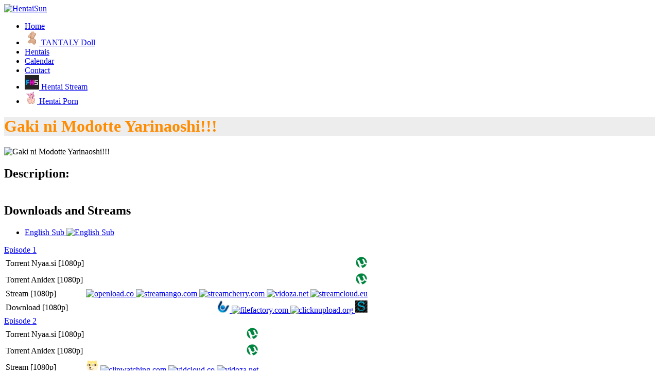

--- FILE ---
content_type: text/html; charset=utf-8
request_url: https://hentaisun.com/Media/Show/1214/Gaki-ni-Modotte-Yarinaoshi
body_size: 6926
content:
<!DOCTYPE html>
<!--[if lt IE 7 ]><html class="ie ie6" lang="en"> <![endif]-->
<!--[if IE 7 ]><html class="ie ie7" lang="en"> <![endif]-->
<!--[if IE 8 ]><html class="ie ie8" lang="en"> <![endif]-->
<!--[if (gte IE 9)|!(IE)]><!-->
<html lang="en">
<!--<![endif]-->
<head>
<meta name="google-site-verification" content="QUv0gXjN3hlchjjJ55MPwfN5A_qZP5EQTAb9U0fTL2w" />

    <!-- Basic Page Needs
    ================================================== -->
    <meta http-equiv="Content-Type" content="text/html; charset=UTF-8" />
    <meta name="language" content="en" />
    <meta name="author" content="HentaiSun.com" />

    <title>Gaki ni Modotte Yarinaoshi!!! - HentaiSun - Hentai Torrents, Downloads and Streams</title>

    <meta name="description" content="Watch all Gaki ni Modotte Yarinaoshi!!! Episodes online as Stream or Download Episodes in High Quality. Tags: large breasts, blowjob, creampie. Free Hentai Torrents, Downloads and Streams. We provide the latest and best subbed Hentai Videos for free as Stream or Download in High Quality. Thousands of Episodes. Updated daily!">
    <meta name="keywords" content="hentaisun,gaki ni modotte yarinaoshi!!!,episode 1,episode 2,english sub,series,hentai,stream,torrent,download,anime,porn">

    <meta property='shareaholic:site_name' content='HentaiSun - Hentai Torrents, Downloads and Streams' />

    <!-- Mobile Specific Metas
    ================================================== -->
    <meta name="viewport" content="width=device-width, initial-scale=1, maximum-scale=1">
    <link rel="alternate" type="application/rss+xml" title="New Episodes" href="https://hentaisun.com/RSS">

    <!-- CSS
    ================================================== -->
    <!-- Bootstrap  -->
    <link href="/Content/Frontend/bootstrap/css/bootstrap.min.css" rel="stylesheet"/>


    <!-- web font  -->
    <link href="https://fonts.googleapis.com/css?family=Open+Sans:400,300,800" rel="stylesheet" type="text/css">

    <link href="/Content/Frontend/js-plugin/jquery-ui/smoothness/jquery-ui-1.10.4.custom.min.css" rel="stylesheet"/>
<link href="/Content/Frontend/font-icons/custom-icons/css/custom-icons.css" rel="stylesheet"/>
<link href="/Content/Frontend/font-icons/custom-icons/css/custom-icons-ie7.css" rel="stylesheet"/>
<link href="/Content/Frontend/css/layout.css" rel="stylesheet"/>


    <link href="/Content/Frontend/css/dark-orange.css" rel="stylesheet" type="text/css">

        <style type="text/css">
        .headerPage, .bgNoSlider, .bgSlider, #sliderWrapperRS, #blogHeader {
            background: url( /Content/Uploads/Header/999fdf577cda398ae58df8e3826917f55f8.png?width=1920&height=570&mode=crop&format=jpg&quality=100 ) #EDEDED center top;
        }

            
            .caption h2, #noSliderWrapper h2, h1 {
                color: DarkOrange;
            }
            

</style>

    

    <script src="/Scripts/modernizr-2.8.3.js"></script>

    <!--[if lt IE 9]><script src="http://html5shim.googlecode.com/svn/trunk/html5.js"></script><![endif]-->
    <!--[if gte IE 9]><style type="text/css">.iconBig, .active, .hover a , .Shover a { filter: none !important; } </style> <![endif]-->
    <!-- Favicons
    ================================================== -->
    <link rel="icon" href="/Images/favicon.png" type="image/x-icon" />
    <link rel="shortcut icon" href="/Images/favicon.png" type="image/x-icon" />
    <link rel="apple-touch-icon" href="/Images/apple-touch-icon.png">
    <link rel="apple-touch-icon" sizes="72x72" href="/Images/apple-touch-icon-72x72.png">
    <link rel="apple-touch-icon" sizes="114x114" href="/Images/apple-touch-icon-114x114.png">
    <link rel="apple-touch-icon" sizes="144x144" href="/Images/apple-touch-icon-144x144.png">
</head>
<body>



    <!-- Primary Page Layout
    ================================================== -->
    <!-- header -->
    <header id="mainHeader" class="clearfix">
        <div class="navbar navbar-fixed-top">
            <div class="navbar-inner">
                <div class="container">
                    <a href="/" class="brand"> <img src="/Content/Uploads/Logo/ertzu26e66e70e0e5950af285c96dde51a518.png" alt="HentaiSun" /> </a>

                    <nav id="mainMenu" class="clearfix">
                        <ul>
                            <li><a href="/" class="firstLevel "><span>Home</span></a></li>

			    <li><a target="_blank" href="https://www.tantaly.com/?sca_ref=8387112.XJ65il5EMR69X" rel="dofollow" onclick="ga('send','event','click TANTALY','TANTALY Doll')" class="firstLevel"><img src="https://i.imgur.com/KUQGF0B.png"><span> TANTALY Doll</span></a></li>

                            <li><a href="/Media" class="firstLevel   active  "><span>Hentais</span></a></li>

                            <li><a href="/Calendar" class="firstLevel "><span>Calendar</span></a></li>
                           
                            <li><a href="/Contact" class="firstLevel "><span>Contact</span></a></li>
			<li><a target="_blank" href="https://watch.freehentaistream.com/" rel="dofollow" onclick="ga('send','event','click freehentaistream','hdhentaistream')" class="firstLevel"><img src="https://i.imgur.com/yI3IqNW.jpg"><span> Hentai Stream</span></a></li>	
			<li><a target="_blank" href="https://wetpussygames.com/" rel="dofollow" onclick="ga('send','event','wetpussygames.com','wetpussygames')" class="firstLevel"><img src="https://i.imgur.com/bTE7FY7.png"><span> Hentai Porn</span></a></li>

	                 </ul>
                    </nav>

                </div>


            </div>
        </div>
    </header>
    <!-- header -->

    <!-- global wrapper -->
    <div id="globalWrapper">

        
<!-- page content -->
<div id="content" class="project" itemscope itemtype="http://schema.org/Thing">

    <header class="headerPage">
        <div class="container clearfix">
            <div class="row">
                <h1 itemprop="name" class="span8" style="font-size: 2.0em;">Gaki ni Modotte Yarinaoshi!!!</h1>
            </div>
        </div>
    </header>

    <!-- content -->
    <div class="slice clearfix">
        <div class="container">
            <div class="row">
                    <div class="span12" style="text-align: center; margin-bottom: 20px">
                        <!-- JuicyAds v3.0 -->
<script type="text/javascript" data-cfasync="false" async src="https://poweredby.jads.co/js/jads.js"></script>
<ins id="882498" data-width="728" data-height="102"></ins>
<script type="text/javascript" data-cfasync="false" async>(adsbyjuicy = window.adsbyjuicy || []).push({'adzone':882498});</script>
<!--JuicyAds END-->

<!-- JuicyAds PopUnders v3 Start -->
<script type="text/javascript" src="https://js.juicyads.com/jp.php?c=74942323s256r2o2s284z284&u=https%3A%2F%2Fwww.hentaisun.com"></script>
<!-- JuicyAds PopUnders v3 End -->
                    </div>
            </div>
            <div class="row">
                <!-- post  -->
                <div class="span8">

                    <div class="row">
                        <div class="span4">
                            <div class="imgWrapper">
                                <img itemprop="image" src="/Content/Uploads/Cover/RJ243788imgmainfbace7455a276ea621c19c85397a626e.jpg?width=300&format=jpg" alt="Gaki ni Modotte Yarinaoshi!!!">
                            </div>
                        </div>

                        <div class="span4">
                            <h2>Description:</h2>
                            <div class="divider"><span></span></div>
                            <p itemprop="description"></p>
                        </div>
                    </div>
                    <div class="clearfix" style="height: 5px"></div>


                    <div class="row">
                        <div class="span8">
                                <h2>Downloads and Streams</h2>
                                <div class="divider"><span></span></div>
                                <article>

                                    <ul class="nav nav-tabs " id="DownloadsTab">

                                            <li   class="active"           >
                                                <a href="#tabs-1" data-toggle="tab">English Sub <img src="/Images/Flags/us.png" alt="English Sub" /></a>
                                            </li>
                                    </ul>

                                    <!-- tabs -->
                                    <div class="tab-content">

                                            <div class="tab-pane  active " id="tabs-1">
                                                <!-- accordion -->
                                                <div class="accordion1" id="accordion">
                                                        <div class="accordion-group">
                                                            <div class="accordion-heading">
                                                                <a class="accordion-toggle" data-toggle="collapse" data-parent="#accordion1" href="#collapse1">
                                                                    <i class="icon-right-circle"></i> Episode 1
                                                                </a>
                                                            </div>
                                                            <div id="collapse1" class="accordion-body collapse in">
                                                                <!-- inner accordion content -->
                                                                <div class="accordion-inner">

                                                                    <table class="table table-striped table-dark">
                                                                        <tbody>
                                                                                <tr>
                                                                                    <td>
                                                                                        Torrent Nyaa.si [1080p]
                                                                                    </td>
                                                                                    <td style="text-align: right">
                                                                                            <a rel="nofollow" href="https://sukebei.nyaa.si/download/2636187.torrent" target="_blank">
                                                                                                <img style="width: 24px; height: 24px" src="http://img06.deviantart.net/1c38/i/2011/027/f/2/utorrent_official_icon_by_fenyx93-d3859pa.png" alt="nyaa.si" />
                                                                                            </a>
                                                                                    </td>
                                                                                </tr>
                                                                                <tr>
                                                                                    <td>
                                                                                        Torrent Anidex [1080p]
                                                                                    </td>
                                                                                    <td style="text-align: right">
                                                                                            <a rel="nofollow" href="https://anidex.info/dl/219622" target="_blank">
                                                                                                <img style="width: 24px; height: 24px" src="http://img06.deviantart.net/1c38/i/2011/027/f/2/utorrent_official_icon_by_fenyx93-d3859pa.png" alt="anidex.info" />
                                                                                            </a>
                                                                                    </td>
                                                                                </tr>
                                                                                <tr>
                                                                                    <td>
                                                                                        Stream [1080p]
                                                                                    </td>
                                                                                    <td style="text-align: right">
                                                                                            <a rel="nofollow" href="https://openload.co/f/zcIiYO35R6c/Gaki.ni.Modotte.Yarinaoshi.01.Stream.mkv.mp4" target="_blank">
                                                                                                <img style="width: 24px; height: 24px" src="https://openload.co/favicon.ico" alt="openload.co" />
                                                                                            </a>
                                                                                            <a rel="nofollow" href="https://streamango.com/f/naelbaralfflkesa/Gaki_ni_Modotte_Yarinaoshi_01_Stream_mkv_mp4" target="_blank">
                                                                                                <img style="width: 24px; height: 24px" src="https://streamango.com/favicon.ico" alt="streamango.com" />
                                                                                            </a>
                                                                                            <a rel="nofollow" href="https://streamcherry.com/f/prsctkmrbsmampas/Gaki_ni_Modotte_Yarinaoshi_01_Stream_mkv_mp4" target="_blank">
                                                                                                <img style="width: 24px; height: 24px" src="https://streamcherry.com/favicon.ico" alt="streamcherry.com" />
                                                                                            </a>
                                                                                            <a rel="nofollow" href="https://vidoza.net/a6x81o4tu19p.html" target="_blank">
                                                                                                <img style="width: 24px; height: 24px" src="https://vidoza.net/favicon.ico" alt="vidoza.net" />
                                                                                            </a>
                                                                                            <a rel="nofollow" href="http://streamcloud.eu/vatpwhpgimv0/Gaki.ni.Modotte.Yarinaoshi.01.Stream.mkv.html" target="_blank">
                                                                                                <img style="width: 24px; height: 24px" src="http://streamcloud.eu/favicon.ico" alt="streamcloud.eu" />
                                                                                            </a>
                                                                                    </td>
                                                                                </tr>
                                                                                <tr>
                                                                                    <td>
                                                                                        Download [1080p]
                                                                                    </td>
                                                                                    <td style="text-align: right">
                                                                                            <a rel="nofollow" href="http://uploaded.net/file/xnle7rrx" target="_blank">
                                                                                                <img style="width: 24px; height: 24px" src="https://4.bp.blogspot.com/-a6VISTIQLt4/TsOZJsE6I7I/AAAAAAAAAPg/7liJteaaQPA/s320/uploaded.to-small-logo.png" alt="uploaded.net" />
                                                                                            </a>
                                                                                            <a rel="nofollow" href="http://filefactory.com/file/3btkno600sql" target="_blank">
                                                                                                <img style="width: 24px; height: 24px" src="https://cdn2.iconfinder.com/data/icons/20-free-flat-shadow-style-original-colour-icons/256/social_media_icons_flat_shadow_set_256x256_0016_flipboard.png" alt="filefactory.com" />
                                                                                            </a>
                                                                                            <a rel="nofollow" href="https://clicknupload.org/m15mcmwufcw1" target="_blank">
                                                                                                <img style="width: 24px; height: 24px" src="https://clicknupload.co/favicon.ico" alt="clicknupload.org" />
                                                                                            </a>
                                                                                            <a rel="nofollow" href="http://www.share-online.biz/dl/PA4WHNLPWIP" target="_blank">
                                                                                                <img style="width: 24px; height: 24px" src="https://d2.alternativeto.net/dist/icons/share-online_25443.png?width=200&amp;height=200&amp;mode=crop&amp;upscale=false" alt="share-online.biz" />
                                                                                            </a>
                                                                                    </td>
                                                                                </tr>
                                                                        </tbody>
                                                                    </table>
                                                                </div>
                                                                <!-- end of inner accordion content -->
                                                            </div>
                                                        </div>
                                                        <div class="accordion-group">
                                                            <div class="accordion-heading">
                                                                <a class="accordion-toggle" data-toggle="collapse" data-parent="#accordion1" href="#collapse2">
                                                                    <i class="icon-right-circle"></i> Episode 2
                                                                </a>
                                                            </div>
                                                            <div id="collapse2" class="accordion-body collapse in">
                                                                <!-- inner accordion content -->
                                                                <div class="accordion-inner">

                                                                    <table class="table table-striped table-dark">
                                                                        <tbody>
                                                                                <tr>
                                                                                    <td>
                                                                                        Torrent Nyaa.si [1080p]
                                                                                    </td>
                                                                                    <td style="text-align: right">
                                                                                            <a rel="nofollow" href="https://sukebei.nyaa.si/download/2809295.torrent" target="_blank">
                                                                                                <img style="width: 24px; height: 24px" src="http://img06.deviantart.net/1c38/i/2011/027/f/2/utorrent_official_icon_by_fenyx93-d3859pa.png" alt="nyaa.si" />
                                                                                            </a>
                                                                                    </td>
                                                                                </tr>
                                                                                <tr>
                                                                                    <td>
                                                                                        Torrent Anidex [1080p]
                                                                                    </td>
                                                                                    <td style="text-align: right">
                                                                                            <a rel="nofollow" href="https://anidex.info/dl/269115" target="_blank">
                                                                                                <img style="width: 24px; height: 24px" src="http://img06.deviantart.net/1c38/i/2011/027/f/2/utorrent_official_icon_by_fenyx93-d3859pa.png" alt="anidex.info" />
                                                                                            </a>
                                                                                    </td>
                                                                                </tr>
                                                                                <tr>
                                                                                    <td>
                                                                                        Stream [1080p]
                                                                                    </td>
                                                                                    <td style="text-align: right">
                                                                                            <a rel="nofollow" href="https://verystream.com/stream/NTDEzLbwdhW/Gaki.ni.Modotte.Yarinaoshi.02.Stream.mkv" target="_blank">
                                                                                                <img style="width: 24px; height: 24px" src="https://i.imgur.com/NtaQOkn.png" alt="verystream.com" />
                                                                                            </a>
                                                                                            <a rel="nofollow" href="https://clipwatching.com/vn29fj2stt6x/Gaki.ni.Modotte.Yarinaoshi.02.Stream.mkv.html" target="_blank">
                                                                                                <img style="width: 24px; height: 24px" src="https://clipwatching.com/favicon.ico" alt="clipwatching.com" />
                                                                                            </a>
                                                                                            <a rel="nofollow" href="https://vidcloud.co/v/5d88121e09f8f/Gaki.ni.Modotte.Yarinaoshi.02.Stream" target="_blank">
                                                                                                <img style="width: 24px; height: 24px" src="https://vidcloud.co/images/favicon.png" alt="vidcloud.co" />
                                                                                            </a>
                                                                                            <a rel="nofollow" href="https://vidoza.net/cnr8oe67tj7j.html" target="_blank">
                                                                                                <img style="width: 24px; height: 24px" src="https://vidoza.net/favicon.ico" alt="vidoza.net" />
                                                                                            </a>
                                                                                    </td>
                                                                                </tr>
                                                                                <tr>
                                                                                    <td>
                                                                                        Download [1080p]
                                                                                    </td>
                                                                                    <td style="text-align: right">
                                                                                            <a rel="nofollow" href="http://uploaded.net/file/kngg9j5x" target="_blank">
                                                                                                <img style="width: 24px; height: 24px" src="https://4.bp.blogspot.com/-a6VISTIQLt4/TsOZJsE6I7I/AAAAAAAAAPg/7liJteaaQPA/s320/uploaded.to-small-logo.png" alt="uploaded.net" />
                                                                                            </a>
                                                                                            <a rel="nofollow" href="http://filefactory.com/file/7k22d6qq56mb" target="_blank">
                                                                                                <img style="width: 24px; height: 24px" src="https://cdn2.iconfinder.com/data/icons/20-free-flat-shadow-style-original-colour-icons/256/social_media_icons_flat_shadow_set_256x256_0016_flipboard.png" alt="filefactory.com" />
                                                                                            </a>
                                                                                            <a rel="nofollow" href="https://clicknupload.org/w2l2uwkaw3gz" target="_blank">
                                                                                                <img style="width: 24px; height: 24px" src="https://clicknupload.co/favicon.ico" alt="clicknupload.org" />
                                                                                            </a>
                                                                                            <a rel="nofollow" href="http://www.share-online.biz/dl/7HF4D9YPERS" target="_blank">
                                                                                                <img style="width: 24px; height: 24px" src="https://d2.alternativeto.net/dist/icons/share-online_25443.png?width=200&amp;height=200&amp;mode=crop&amp;upscale=false" alt="share-online.biz" />
                                                                                            </a>
                                                                                    </td>
                                                                                </tr>
                                                                        </tbody>
                                                                    </table>
                                                                </div>
                                                                <!-- end of inner accordion content -->
                                                            </div>
                                                        </div>
                                                </div>

                                                <!-- end of accordion -->
                                            </div>
                                    </div>
                                    <!-- end of tabs -->
                                </article>
                            <div class="clearfix"></div>
                        </div>
                    </div>
					
					
	
                            
					
                    <div class="clearfix" style="height: 5px"></div>

                </div>
                <!-- post  -->
                <!-- Sidebar -->
                <aside class="span4">

                        <section class="widget clearfix">
                            <h3>Advertising</h3>
                            <div class="divider"><span></span></div>
                            <div style="text-align: center">
                                <!-- JuicyAds v3.0 -->
<script type="text/javascript" data-cfasync="false" async src="https://poweredby.jads.co/js/jads.js"></script>
<ins id="997065" data-width="300" data-height="262"></ins>
<script type="text/javascript" data-cfasync="false" async>(adsbyjuicy = window.adsbyjuicy || []).push({'adzone':997065});</script>
<!--JuicyAds END-->
                            </div>
                        </section>
                        <div class="clearfix" style="height: 10px"></div>

                        <section class="widget">
                            <h3>Title</h3>
                            <div class="divider"><span></span></div>
                                <div class="row">
                                    <div class="span2">
                                        <strong>English:</strong>
                                    </div>
                                    <div class="span2" itemprop="alternateName">
                                        Making A Cumback to Early Days!
                                    </div>
                                </div>
                                <div class="clearfix" style="height: 5px"></div>
                                                            <div class="row">
                                    <div class="span2">
                                        <strong>Japanese:</strong>
                                    </div>
                                    <div class="span2">
                                        ガキにもどって犯りなおしっ!!!
                                    </div>
                                </div>
                                <div class="clearfix" style="height: 5px"></div>
                                                    </section>
                        <div class="clearfix" style="height: 10px"></div>
                    <section class="widget">
                        <h3>Details</h3>
                        <div class="divider"><span></span></div>
                            <div class="row">
                                <div class="span2">
                                    <strong>Airing:</strong>
                                </div>
                                <div class="span2">
                                    18. January 2019
                                </div>
                            </div>
                            <div class="clearfix" style="height: 5px"></div>
                                                    <div class="row">
                                <div class="span2">
                                    <strong>Season:</strong>
                                </div>
                                <div class="span2">
                                    Winter, 2018
                                </div>
                            </div>
                            <div class="clearfix" style="height: 5px"></div>
                        <div class="row">
                            <div class="span2">
                                <strong>Episodes:</strong>
                            </div>
                            <div class="span2">
                                1/1
                            </div>
                        </div>
                        <div class="clearfix" style="height: 5px"></div>
                                                    <div class="row">
                                <div class="span2">
                                    <strong>Genre:</strong>
                                </div>
                                <div class="span2">
                                    Hentai
                                </div>
                            </div>
                            <div class="clearfix" style="height: 5px"></div>
                                                                            <div class="row">
                                <div class="span2">
                                    <strong>English Sub:</strong>
                                </div>
                                <div class="span2">
                                    sakura
                                </div>
                            </div>
                            <div class="clearfix" style="height: 5px"></div>
                                                    <div class="row">
                                <div class="span2">
                                    <strong>Animation Studio:</strong>
                                </div>
                                <div class="span2">
                                    SELFISH
                                </div>
                            </div>
                            <div class="clearfix" style="height: 5px"></div>
                    </section>
                    <div class="clearfix" style="height: 10px"></div>

                        <section class="widget blogTags">
                            <h3>Tags</h3>
                            <div class="divider"><span></span></div>
                            <ul>
                                        <li>
                                            <a href="/Media/Search?term=large%20breasts" class="w2">large breasts</a>
                                        </li>
                                        <li>
                                            <a href="/Media/Search?term=blowjob" class="w2"> blowjob</a>
                                        </li>
                                        <li>
                                            <a href="/Media/Search?term=creampie" class="w2"> creampie</a>
                                        </li>
                            </ul>
                        </section>
                        <div class="clearfix" style="height: 10px"></div>


                </aside>
                <!-- Sidebar -->
            </div>
        </div>
    </div>
    <!-- end of content -->
</div>


        <footer class="footer2" id="footerRights">
            <div class="container">
                <div class="row">
                    <div class="span9">
	<a href="https://hentaisun.com/Faq"><font color="#000000" size="4px"><b>If you’d like to support us <br>FAQ / DMCA </b></font></a>
                        <p>Copyright © 2022 HentaiSun.com / All rights reserved.</p>
		
                    </div>
                    <div class="span1">
                        <ul class="socialNetwork nav">
                            <li><a href="https://hentaisun.com/RSS" class="icon-rss socialIcon tips" title="Our rss feed"><span>rss feed</span></a></li>
                            <li><a href="https://twitter.com/HentaiSunWeb" class="icon-twitter-bird socialIcon tips" title="follow us on Twitter"><span>twitter</span></a></li>
                            
                        </ul>
                    </div>
                    <div class="span2">
                        
                    </div>
                </div>
            </div>
        </footer>
        <!-- footer -->

    </div>
    <!-- global wrapper -->
    <!-- End Document
    ================================================== -->
    <script src="/Scripts/jquery-2.1.1.js"></script>

    <script src="/Scripts/jquery.unobtrusive-ajax.js"></script>
<script src="/Scripts/jquery.validate.js"></script>
<script src="/Scripts/jquery.validate.unobtrusive.js"></script>

    <script src="/Scripts/jquery-ui-1.11.1.js"></script>


    <script src="/Content/Frontend/js-plugin/respond/respond.min.js"></script>
<script src="/Content/Frontend/bootstrap/js/bootstrap.min.js"></script>
<script src="/Content/Frontend/bootstrap/js/bootstrap-carousel.js"></script>
<script src="/Content/Frontend/js-plugin/seaofclouds-tweet/tweet/jquery.tweet.js"></script>
<script src="/Content/Frontend/js/custom.js"></script>


    <!-- Custom  -->
    

   <!-- Histats.com  START  (aync)-->
<script type="text/javascript">var _Hasync= _Hasync|| [];
_Hasync.push(['Histats.start', '1,2665875,4,0,0,0,00010000']);
_Hasync.push(['Histats.fasi', '1']);
_Hasync.push(['Histats.track_hits', '']);
(function() {
var hs = document.createElement('script'); hs.type = 'text/javascript'; hs.async = true;
hs.src = ('//s10.histats.com/js15_as.js');
(document.getElementsByTagName('head')[0] || document.getElementsByTagName('body')[0]).appendChild(hs);
})();</script>
<noscript><a href="/" target="_blank"><img  src="//sstatic1.histats.com/0.gif?2665875&101" alt="web stats" border="0"></a></noscript>
<!-- Histats.com  END  -->

	<!-- Google Analytics -->
	<script>
		(function (i, s, o, g, r, a, m) {
			i['GoogleAnalyticsObject'] = r; i[r] = i[r] || function () {
				(i[r].q = i[r].q || []).push(arguments)
			}, i[r].l = 1 * new Date(); a = s.createElement(o),
			m = s.getElementsByTagName(o)[0]; a.async = 1; a.src = g; m.parentNode.insertBefore(a, m)
		})(window, document, 'script', '//www.google-analytics.com/analytics.js', 'ga');

		ga('create', 'UA-67004189-1', 'auto');
		ga('send', 'pageview');
		
		/*
		// Track outbound links in Google Analytics
		(function(jQuery) {

		  "use strict";

		  // current page host
		  var baseURI = window.location.host;

		  // click event on body
		  jQuery("body").on("click", function(e) {

			// abandon if link already aborted or analytics is not available
			if (e.isDefaultPrevented() || typeof ga !== "function") return;

			// abandon if no active link or link within domain
			var link = $(e.target).closest("a");
			if (link.length != 1 || baseURI == link[0].host) return;

			// cancel event and record outbound link
			e.preventDefault();
			var href = link[0].href;
			ga('send', {
			  'hitType': 'event',
			  'eventCategory': 'Ausgehend',
			  'eventAction': href,
			  'eventLabel': href,
			  'hitCallback': loadPage
			});

			// redirect after one second if recording takes too long
			setTimeout(loadPage, 1000);

			// redirect to outbound page
			function loadPage() {
			  document.location = href;
			}

		  });

		})(jQuery); // pass another library here if required
		*/
	</script>
    <script type="text/javascript">
      window.heap=window.heap||[],heap.load=function(e,t){window.heap.appid=e,window.heap.config=t=t||{};var n=t.forceSSL||"https:"===document.location.protocol,a=document.createElement("script");a.type="text/javascript",a.async=!0,a.src=(n?"https:":"http:")+"//cdn.heapanalytics.com/js/heap-"+e+".js";var o=document.getElementsByTagName("script")[0];o.parentNode.insertBefore(a,o);for(var r=function(e){return function(){heap.push([e].concat(Array.prototype.slice.call(arguments,0)))}},p=["clearEventProperties","identify","setEventProperties","track","unsetEventProperty"],c=0;c<p.length;c++)heap[p[c]]=r(p[c])};
      heap.load("2917276362");
    </script>

<script defer src="https://static.cloudflareinsights.com/beacon.min.js/vcd15cbe7772f49c399c6a5babf22c1241717689176015" integrity="sha512-ZpsOmlRQV6y907TI0dKBHq9Md29nnaEIPlkf84rnaERnq6zvWvPUqr2ft8M1aS28oN72PdrCzSjY4U6VaAw1EQ==" data-cf-beacon='{"version":"2024.11.0","token":"8d12edde91344083bcb7417601c2d849","r":1,"server_timing":{"name":{"cfCacheStatus":true,"cfEdge":true,"cfExtPri":true,"cfL4":true,"cfOrigin":true,"cfSpeedBrain":true},"location_startswith":null}}' crossorigin="anonymous"></script>
</body>
</html>